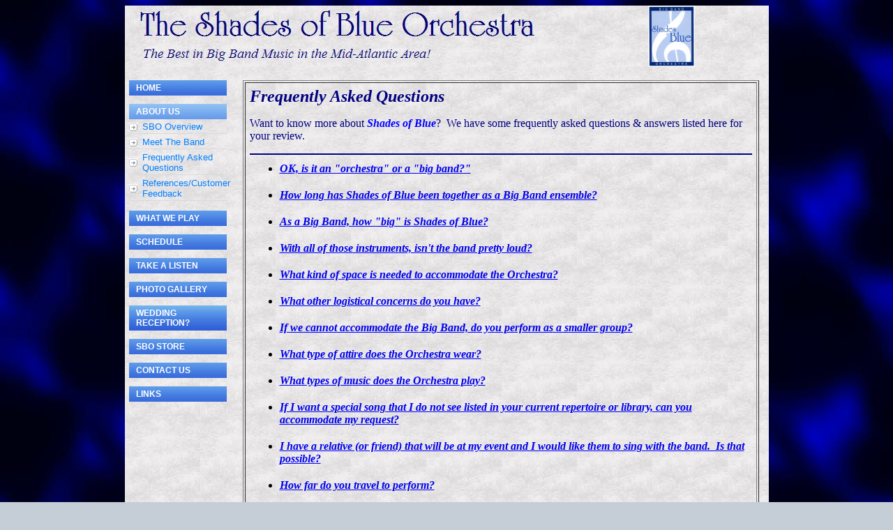

--- FILE ---
content_type: text/html
request_url: http://www.shades-of-blue.com/faqs_eng.htm?expandable=0
body_size: 8021
content:
<html>

<head><meta charset="windows-1252">
<meta http-equiv="Content-Language" content="en-us">

<title>Frequently Asked Questions</title>
</head>

<center>

<body background="images/darkback.jpg">

<table border="0" cellpadding="0" cellspacing="0" background="images/white-mi.jpg" width="923" height="4735" bgcolor="#F3F3F3">
	<!-- MSTableType="layout" -->
	<tr>
		<td></td>
		<td valign="middle" colspan="3">
		<!-- MSCellType="ContentHead" -->
		<table cellpadding="0" cellspacing="0" border="0" width="100%" height="100%">
			<!-- MSCellFormattingTableID="2" -->
			<tr>
				<td valign="middle" height="100%" width="100%">
				<!-- MSCellFormattingType="content" -->
				<img border="0" src="newwebdesign/SBO%20basepage%20title%20banner%20r1%20081230.JPG" width="744" height="88"></td>
			</tr>
		</table>
		</td>
		<td valign="top" colspan="2">
		<!-- MSCellType="ContentHead" -->
		<img border="0" src="images/logo%20for%20web%20080706%20low%20res.jpg" width="67" height="88"></td>
		<td height="88"></td>
	</tr>
	<tr>
		<td msopnltype="NavBody" rowspan="3">
		<!-- MSCellType="NavBody" -->
		<html xmlns="http://www.w3.org/1999/xhtml" xml:lang="en">

<head>

<script type="text/javascript" src="jquery-1.2.2.pack.js"></script>

<script type="text/javascript" src="ddaccordion.js">

/***********************************************
* Accordion Content script- (c) Dynamic Drive DHTML code library (www.dynamicdrive.com)
* Visit http://www.dynamicDrive.com for hundreds of DHTML scripts
* This notice must stay intact for legal use
***********************************************/

</script>


<script type="text/javascript">


ddaccordion.init({ //top level headers initialization
	headerclass: "expandable", //Shared CSS class name of headers group that are expandable
	contentclass: "categoryitems", //Shared CSS class name of contents group
	revealtype: "mouseover", //Reveal content when user clicks or onmouseover the header? Valid value: "click" or "mouseover
	collapseprev: true, //Collapse previous content (so only one open at any time)? true/false 
	defaultexpanded: [0], //index of content(s) open by default [index1, index2, etc]. [] denotes no content
	onemustopen: false, //Specify whether at least one header should be open always (so never all headers closed)
	animatedefault: false, //Should contents open by default be animated into view?
	persiststate: true, //persist state of opened contents within browser session?
	toggleclass: ["", "openheader"], //Two CSS classes to be applied to the header when it's collapsed and expanded, respectively ["class1", "class2"]
	togglehtml: ["prefix", "", ""], //Additional HTML added to the header when it's collapsed and expanded, respectively  ["position", "html1", "html2"] (see docs)
	animatespeed: "normal", //speed of animation: "fast", "normal", or "slow"
	oninit:function(headers, expandedindices){ //custom code to run when headers have initalized
		//do nothing
	},
	onopenclose:function(header, index, state, isuseractivated){ //custom code to run whenever a header is opened or closed
		//do nothing
	}
})

ddaccordion.init({ //2nd level headers initialization
	headerclass: "subexpandable", //Shared CSS class name of sub headers group that are expandable
	contentclass: "subcategoryitems", //Shared CSS class name of sub contents group
	revealtype: "mouseover", //Reveal content when user clicks or onmouseover the header? Valid value: "click" or "mouseover
	collapseprev: true, //Collapse previous content (so only one open at any time)? true/false 
	defaultexpanded: [], //index of content(s) open by default [index1, index2, etc]. [] denotes no content
	onemustopen: false, //Specify whether at least one header should be open always (so never all headers closed)
	animatedefault: false, //Should contents open by default be animated into view?
	persiststate: true, //persist state of opened contents within browser session?
	toggleclass: ["opensubheader", "closedsubheader"], //Two CSS classes to be applied to the header when it's collapsed and expanded, respectively ["class1", "class2"]
	togglehtml: ["none", "", ""], //Additional HTML added to the header when it's collapsed and expanded, respectively  ["position", "html1", "html2"] (see docs)
	animatespeed: "normal", //speed of animation: "fast", "normal", or "slow"
	oninit:function(headers, expandedindices){ //custom code to run when headers have initalized
		//do nothing
	},
	onopenclose:function(header, index, state, isuseractivated){ //custom code to run whenever a header is opened or closed
		//do nothing
	}
})


</script>

<style type="text/css">

.arrowlistmenu{
width: 140px; /*width of accordion menu*/
}

.arrowlistmenu .menuheader{ /*CSS class for menu headers in general (expanding or not!)*/
color: white;
background: black url('glossyback2.gif') repeat-x center left;
margin-bottom: 1px; /*bottom spacing between header and rest of content*/
text-transform: uppercase;
/*header text is indented 10px*/
cursor: hand;
cursor: pointer; font-style:normal; font-variant:normal; font-weight:bold; font-size:12px; font-family:Arial; padding-left:10px; padding-right:0; padding-top:4px; padding-bottom:4px
}

.arrowlistmenu .openheader{ /*CSS class to apply to expandable header when it's expanded*/
background-image: url('glossyback.gif');
}

.arrowlistmenu ul{ /*CSS for UL of each sub menu*/
list-style-type: none;
margin: 0;
padding: 0;
margin-bottom: 8px; /*bottom spacing between each UL and rest of content*/
}

.arrowlistmenu ul li{
padding-bottom: 2px; /*bottom spacing between menu items*/
}

.arrowlistmenu ul li .opensubheader{ /*Open state CSS for sub menu header*/
background: lightblue !important;
}

.arrowlistmenu ul li .closedsubheader{ /*Closed state CSS for sub menu header*/
background: silver !important;
}

.arrowlistmenu ul li a{
color: #0080FF;
background: url('arrowbullet.png') no-repeat center left; /*custom bullet list image*/
display: block;
padding-left: 19px; /*link text is indented 19px*/
text-decoration: none;
font-weight: bold;
border-bottom: 1px solid #dadada;
font-size: 90%; padding-right:0; padding-top:2px; padding-bottom:2px
}

.arrowlistmenu ul li a:visited{
color: #993366;
}

.arrowlistmenu ul li a:hover{ /*hover state CSS*/
background-color: #F3F3F3;
}

.arrowlistmenu ul li a.subexpandable:hover{ /*hover state CSS for sub menu header*/
background: lightblue;
}

</style>

</head>

<body bgcolor="#C5CED6" background="images/darkback.jpg">

<p>
<br />
</p>

</body>
</html></td>
		<td msopnltype="NavBody" colspan="2">
		<!-- MSCellType="NavBody" -->
		&nbsp;</td>
		<td valign="top">
		<!-- MSCellType="ContentBody" -->
		&nbsp;</td>
		<td valign="top" colspan="2">
		<!-- MSCellType="ContentBody" -->
		&nbsp;</td>
		<td height="19"></td>
		</tr>
	<tr>
		<td msopnltype="NavBody" valign="top">
		<!-- MSCellType="NavBody" -->
		<div class="arrowlistmenu">

<h3 class="menuheader" style="cursor: default">
<a style="text-decoration: none; color: white" href="index.htm">Home</a></h3>

<h3 class="menuheader expandable">About Us</h3>
<ul class="categoryitems">
<li><font face="Arial"><a href="about_sbo_eng.htm?expandable=0">
<font size="2"><span style="font-weight: 400">SBO Overview</span></font></a></font></li>
<li><font face="Arial"><a href="meet_band_eng.htm?expandable=0">
<font size="2"><span style="font-weight: 400">Meet The Band</span></font></a></font></li>
<li><font face="Arial"><a href="faqs_eng.htm?expandable=0">
<font size="2"><span style="font-weight: 400">Frequently Asked Questions</span></font></a></font></li>
<li><font face="Arial"><a href="feedback_eng.htm?expandable=0">
<font size="2"><span style="font-weight: 400">References/Customer Feedback</span></font></a></font></li>
</ul>

<h3 class="menuheader expandable">What We Play</h3>
<ul class="categoryitems">
<li><font face="Arial"><a href="repert_main_eng.htm?expandable=1">
<font size="2"><span style="font-weight: 400">Overview</span></font></a></font></li>
<li><font face="Arial"><a href="repertoire_eng.htm?expandable=1">
<font size="2"><span style="font-weight: 400">Current Repertoire</span></font></a></font></li>
<li><font face="Arial"><a href="library_eng.htm?expandable=1">
<font size="2"><span style="font-weight: 400">Music Library</span></font></a></font></li>
</ul>

<h3 class="menuheader expandable">Schedule</h3>
<ul class="categoryitems">
<li><font face="Arial"><a href="upcoming_eng.htm?expandable=2">
<font size="2"><span style="font-weight: 400">Upcoming Performances</span></font></a></font></li>
<li><font face="Arial"><a href="calendar_eng.htm?expandable=2">
<font size="2"><span style="font-weight: 400">Events Calendar</span></font></a></font></li>
</ul>

<h3 class="menuheader" style="cursor: default">
<a style="text-decoration: none; color: white" href="demo_audio_eng.htm">Take A Listen</a></h3>

<h3 class="menuheader" style="cursor: default">
<a style="text-decoration: none; color: white" href="photo_gallery_eng.htm">Photo Gallery</a></h3>

<h3 class="menuheader" style="cursor: default">
<a style="text-decoration: none; color: white" href="wedding_faq_eng.htm">Wedding Reception?</a></h3>

<h3 class="menuheader expandable">SBO Store</h3>
<ul class="categoryitems">
<li><font face="Arial"><a href="purchase_items_eng.htm?expandable=3">
<font size="2"><span style="font-weight: 400">Puchase Items</span></font></a></font></li>
</ul>

<h3 class="menuheader expandable">Contact Us</h3>
<ul class="categoryitems">
<li><font face="Arial"><a href="general_info_eng.htm?expandable=4">
<font size="2"><span style="font-weight: 400">General Info</span></font></a></font></li>
<li><font face="Arial"><a href="mail_list_eng.htm?expandable=4">
<font size="2"><span style="font-weight: 400">Mailing List</span></font></a></font></li>
<li><font face="Arial">
<a href="hire_sbo_eng.htm?expandable=4">
<font size="2"><span style="font-weight: 400">Hire SBO</span></font></a></font></li>
</ul>

<h3 class="menuheader" style="cursor: default">
<a style="text-decoration: none; color: white" href="links_eng.htm">Links</a></h3>

</div>

		<p>&nbsp;<p>&nbsp;<p>&nbsp;</td>
		<td valign="top" colspan="3">
		<!-- MSCellType="ContentBody" -->
		<font COLOR="#000000">

<table border="1" width="100%" id="table3" cellpadding="6" bordercolorlight="#000080">
	<tr>
		<td>

<i><strong><font face="Calibri" size="5" color="#000080">Frequently Asked 
Questions</font></strong></i><p><font face="Calibri">
<strong style="font-weight: 400"><font color="#000080">Want to know more about </font></strong><strong><em><font color="#0000FF">Shades 
of Blue</font></em></strong><strong style="font-weight: 400"><font color="#000080">?&nbsp; We have some
frequently asked questions &amp; answers listed here for your review.</font></strong></font></p>

<hr color="#000080">

<table border="0" width="100%" id="table5">
  <tr>
    <td width="100%"><ul>
      <li><font COLOR="#000000">

		<a name="table"></a>

</font>

		<strong><em><a href="http://shades-of-blue.com/faqs_eng.htm#label">OK, is it an
        &quot;orchestra&quot; or a &quot;big band?&quot;</a></em></strong></li>
    </ul>
    </td>
  </tr>
  <tr>
    <td width="100%"><ul>
      <li><strong><em><a href="http://shades-of-blue.com/faqs_eng.htm#how_long">How long has Shades 
      of
        Blue been together as a Big Band ensemble?</a></em></strong></li>
    </ul>
    </td>
  </tr>
  <tr>
    <td width="100%"><ul>
      <li><strong><em><a href="http://shades-of-blue.com/faqs_eng.htm#how_big">As a Big Band, how
        &quot;big&quot; is Shades of Blue?</a></em></strong></li>
    </ul>
    </td>
  </tr>
  <tr>
    <td width="100%"><ul>
      <li><strong><em><a href="http://shades-of-blue.com/faqs_eng.htm#how_loud">With all of those
        instruments, isn't the band pretty loud?</a></em></strong></li>
    </ul>
    </td>
  </tr>
  <tr>
    <td width="100%"><ul>
      <li><strong><em><a href="http://shades-of-blue.com/faqs_eng.htm#space">What kind of space is
        needed to accommodate the Orchestra?</a></em></strong></li>
    </ul>
    </td>
  </tr>
  <tr>
    <td width="100%"><ul>
      <li><strong><em><a href="http://shades-of-blue.com/faqs_eng.htm#logistics">What other logistical
        concerns do you have?</a></em></strong></li>
    </ul>
    </td>
  </tr>
  <tr>
    <td width="100%"><ul>
      <li><strong><em><a href="http://shades-of-blue.com/faqs_eng.htm#smaller">If we cannot
        accommodate the Big Band, do you perform as a smaller group?</a></em></strong></li>
    </ul>
    </td>
  </tr>
  <tr>
    <td width="100%"><ul>
      <li><strong><em><a href="http://shades-of-blue.com/faqs_eng.htm#attire">What type of attire does
        the Orchestra wear?</a></em></strong></li>
    </ul>
    </td>
  </tr>
  <tr>
    <td width="100%"><ul>
      <li><strong><em><a href="http://shades-of-blue.com/faqs_eng.htm#music">What types of music does
        the Orchestra play?</a></em></strong></li>
    </ul>
    </td>
  </tr>
  <tr>
    <td width="100%"><ul>
      <li><strong><em><a href="http://shades-of-blue.com/faqs_eng.htm#special_song">If I want a
        special song that I do not see listed in your current repertoire or library, can you
        accommodate my request?</a></em></strong></li>
    </ul>
    </td>
  </tr>
  <tr>
    <td width="100%"><ul>
      <li><strong><em><a href="http://shades-of-blue.com/faqs_eng.htm#ringer_singer">I have a relative
        (or friend) that will be at my event and I would like them to sing with the band.&nbsp; Is
        that possible?</a></em></strong></li>
    </ul>
    </td>
  </tr>
  <tr>
    <td width="100%"><ul>
      <li><strong><em><a href="http://shades-of-blue.com/faqs_eng.htm#travel">How far do you travel to
        perform?</a></em></strong></li>
    </ul>
    </td>
  </tr>
  <tr>
    <td width="100%"><ul>
      <li><strong><em><a href="http://shades-of-blue.com/faqs_eng.htm#cost">How much does the
        Orchestra cost?</a></em></strong></li>
    </ul>
    </td>
  </tr>
  <tr>
    <td width="100%"><ul>
      <li><strong><em><a href="http://shades-of-blue.com/faqs_eng.htm#payment">What are the payment
        terms?</a></em></strong></li>
    </ul>
    </td>
  </tr>
  <tr>
    <td width="100%"><ul>
      <li><em><strong><a href="faqs_eng.htm#datehold">Can you hold a date for us while we decide?</a></strong></em></li>
    </ul>
    </td>
  </tr>
  <tr>
    <td width="100%"><ul>
      <li><em><strong><a href="faqs_eng.htm#advance">How far in advance should we book your band?</a></strong></em></li>
    </ul>
    </td>
  </tr>
</table>

<hr color="#000080">

<hr>

<ul>
  <li><a name="label"></a><font color="#000080" face="Calibri"><em><strong>OK, is it an &quot;orchestra&quot;
    or a &quot;big band?&quot;</strong></em></font></li>
</ul>

<p><font face="Calibri"><strong style="font-weight: 400"><font color="#000080">Well, both labels apply.&nbsp; We have always been known
as The </font></strong><strong><em><font color="#0000FF">Shades of Blue</font></em></strong><font color="#000080"><strong> </strong>
<strong style="font-weight: 400">Orchestra or just </strong> </font><strong><em><font color="#0000FF">Shades of Blue</font></em></strong><strong style="font-weight: 400"><font color="#000080">.&nbsp; An &quot;orchestra&quot; is defined as &quot;a company of
performers on various musical instruments, including especially stringed, brass, and
percussion instruments, for playing concert music...&quot; &nbsp; Often groups such as
ours are called orchestras.&nbsp; Consider the Brian Setzer Orchestra, an outstanding
swingin' Big Band currently touring the nation.&nbsp; As well, &quot;Big Band&quot; is
currently the label applied to music groups that offer instrumentation and sound
re-creation of the 30's &amp; 40's Big Bands.</font></strong></font></p>

<p><a href="http://shades-of-blue.com/faqs_eng.htm#table">
<font color="#000080" face="Calibri">Return to list of questions</font></a></p>

<hr>

<ul>
  <li><font face="Calibri"><b><a name="how_long"></a></b><em><strong><font color="#000080">How long has </font><font color="#0000FF">Shades 
  of Blue</font><font color="#000080"> been together as a Big Band
    ensemble?</font></strong></em></font></li>
</ul>

<p align="left"><font face="Calibri"><strong style="font-weight: 400"><font color="#000080">The </font></strong><strong><em><font color="#0000FF">Shades
of Blue</font></em></strong><strong style="font-weight: 400"><font color="#000080"> Orchestra was formed in 1976, and has been
performing throughout the area since that time.</font></strong></font></p>

<p align="left"><a href="http://shades-of-blue.com/faqs_eng.htm#table">
<font color="#000080" face="Calibri">Return to list of questions</font></a></p>

<hr>

<ul>
  <li><p align="left"><font face="Calibri"><b><a name="how_big"></a></b><em><strong><font color="#000080">As a Big Band,
    how &quot;big&quot; is </font><font color="#0000FF">Shades of Blue</font><font color="#000080">?</font></strong></em></font></p>
  </li>
</ul>

<p align="left"><font face="Calibri"><strong style="font-weight: 400"><font color="#000080">There are 21 musicians that make up </font></strong><strong><em><font color="#0000FF">Shades 
of Blue</font></em></strong><strong style="font-weight: 400"><font color="#000080">. &nbsp; The Orchestra has
5 saxophones, 5 trumpets, 4 trombones, guitar, piano, bass, and drums -- for a total of
18.&nbsp; We have a conductor and 2 vocalists (when available) -- that brings the total to
21.&nbsp; We also have two outstanding sound engineers that work with the band.</font></strong></font></p>

<p align="left"><a href="http://shades-of-blue.com/faqs_eng.htm#table">
<font color="#000080" face="Calibri">Return to list of questions</font></a></p>

<hr>

<ul>
  <li><p align="left"><font face="Calibri"><b><a name="how_loud"></a></b><em><strong><font color="#000080">With all of
    those instruments, isn't the band pretty loud?</font></strong></em></font></p>
  </li>
</ul>

<p align="left"><strong style="font-weight: 400">
<font color="#000080" face="Calibri">The Big Band is largely an acoustic
ensemble. &nbsp; As such, you have tremendous control over the volume level -- from loud,
brassy passages to the sweetest of soft passages.&nbsp; That's what makes a Big Band so
exciting and musically interesting.&nbsp; The guitar, piano, and bass are the only
instruments that are constantly amplified.&nbsp; The wind instruments are occasionally
amplified for solos and this depends on our performance location.&nbsp; Otherwise, the PA
system is used for vocals and announcing.&nbsp; We have played affairs where dinner was
being served and guests were seated as close as 8 feet from the bandstand.&nbsp; With a
&quot;laid-back&quot; song selection and liberal use of mutes by the brass sections, we
offered a very tasteful presentation of background music.&nbsp; When it came time to
deliver kickin' Big Band music, we were right there.&nbsp; That's the versatility of a Big
Band!</font></strong></p>

<p align="left"><a href="http://shades-of-blue.com/faqs_eng.htm#table">
<font color="#000080" face="Calibri">Return to list of questions</font></a></p>

<hr>

<ul>
  <li><p align="left"><font face="Calibri"><b><a name="space"></a></b><em><strong><font color="#000080">What kind of space
    is needed to accommodate the Orchestra?</font></strong></em></font></p>
  </li>
</ul>

<p align="left"><strong style="font-weight: 400">
<font color="#000080" face="Calibri">Generally, we can set-up comfortably in an
area 24 feet wide by 16 feet deep.&nbsp; You often find that smaller, amplified combos
need this much space to accommodate their sound system and other electronic
equipment.&nbsp; As a largely acoustic ensemble, we are able to seat more musicians in a
given area than a group with significant amounts of electronic equipment.</font></strong></p>

<p align="left"><a href="http://shades-of-blue.com/faqs_eng.htm#table">
<font color="#000080" face="Calibri">Return to list of questions</font></a></p>

<hr>

<ul>
  <li><p align="left"><font face="Calibri"><b><a name="logistics"></a></b><em><strong><font color="#000080">What other
    logistical concerns do you have?</font></strong></em></font></p>
  </li>
</ul>

<p align="left"><strong style="font-weight: 400">
<font color="#000080" face="Calibri">Our needs are relatively simple.&nbsp; In
the bandstand area, we request access to two 20 amp circuits for our equipment
and music stand lights.&nbsp; We ask that you or the facility hosting your event provide
14 chairs for the band's use.&nbsp; That's about it.&nbsp; As far as equipment delivery
and set-up go, we typically scout (in advance) any location where we have not previously
played.&nbsp; We look for the best location to park and unload, and for the best route to
move equipment to the bandstand area.&nbsp; Our aim is to be as discrete as possible as we
arrive and set-up.&nbsp; The best locations for us are those that have short distances
between arrival door and bandstand, and where the bandstand is located away from areas
where guests first gather upon arrival (such as a cocktail reception area).</font></strong></p>

<p align="left"><a href="http://shades-of-blue.com/faqs_eng.htm#table">
<font color="#000080" face="Calibri">Return to list of questions</font></a></p>

<hr>

<ul>
  <li><p align="left"><font face="Calibri"><b><a name="smaller"></a></b><em><strong><font color="#000080">If we cannot
    accommodate the Big Band, do you perform as a smaller group?</font></strong></em></font></p>
  </li>
</ul>

<p align="left"><font face="Calibri"><strong style="font-weight: 400"><font color="#000080">The </font></strong><strong><em><font color="#0000FF">Shades
of Blue</font></em></strong><strong style="font-weight: 400"><font color="#000080"> Orchestra is billed as a Big Band and performs
as such.&nbsp; Our music is arranged for full Big Band and is best served with a full
complement of instruments and musicians.&nbsp; On occasion, we provide a small combo
and/or pianist to play limited portions of an event such as a social hour, cocktail
reception, or dinner set.&nbsp; These offerings are a lead-in to a performance by the full
Big Band as the event progresses.</font></strong></font></p>

<p align="left"><a href="http://shades-of-blue.com/faqs_eng.htm#table">
<font color="#000080" face="Calibri">Return to list of questions</font></a></p>

<hr>

<ul>
  <li><p align="left"><font face="Calibri"><b><a name="attire"></a></b><em><strong><font color="#000080">What type of
    attire does the Orchestra wear?</font></strong></em></font></p>
  </li>
</ul>

<p align="left"><strong style="font-weight: 400">
<font color="#000080" face="Calibri">For most events we are dressed in black
tuxes with white shirts and black bow ties.&nbsp; This &quot;uniform&quot; provides a
classic and fitting complement to any up-scale event -- especially an affair that offers
musical entertainment by a Big Band orchestra.&nbsp; We are able to &quot;dress down&quot;
as well for less formal events or those that offer a leisure theme.&nbsp; Our goal is to
provide a professional appearance to complement a professional delivery of musical
entertainment.</font></strong></p>

<p align="left"><a href="http://shades-of-blue.com/faqs_eng.htm#table">
<font color="#000080" face="Calibri">Return to list of questions</font></a></p>

<hr>

<ul>
  <li><p align="left"><font face="Calibri"><b><a name="music"></a></b><em><strong><font color="#000080">What types of
    music does the Orchestra play?</font></strong></em></font></p>
  </li>
</ul>

<p align="left"><font face="Calibri"><strong style="font-weight: 400"><font color="#000080">We have a very diverse </font>
<a href="http://shades-of-blue.com/repert_main_eng.htm">repertoire</a><font color="#000080"> with
music styles from the 30's to the 90's.&nbsp; What's important is that all of the music we
perform is in a dance band or stage band style.&nbsp; That means that all of the
selections, regardless of music style, are arranged for full brass, sax, and rhythm
sections -- &nbsp; just like you'd expect from a Big Band.&nbsp; We play swing, rock,
standard ballads, popular ballads, latin, retro, waltzes, polkas, and miscellaneous
selections. &nbsp; Of course, swing is the thing when it comes to a Big Band.&nbsp; And
the resurgence of swing has brought people of all generations onto the dance floor.&nbsp;
Yet we are able to play energetic 50's Rock &amp; Roll, 60's Motown selections, rock and
ballads from the 70's &amp; 80's, high-energy 90's swing tunes, and for those who like
ballroom dancing, some great latin tunes, waltzes, and polkas.&nbsp; We enjoy a mixed
crowd and are prepared with a diverse repertoire.&nbsp; As such, it is rare that anyone
departs from a </font></strong><strong><em><font color="#0000FF">Shades of Blue</font></em></strong><strong style="font-weight: 400"><font color="#000080"> performance saying they did not hear something they liked.</font></strong></font></p>

<p align="left"><a href="http://shades-of-blue.com/faqs_eng.htm#table">
<font color="#000080" face="Calibri">Return to list of questions</font></a></p>

<hr>

<ul>
  <li><p align="left"><font face="Calibri"><b><a name="special_song"></a></b><em><strong><font color="#000080">If I want a
    special song that I do not see listed in your </font>
	<a href="http://shades-of-blue.com/repert_main_eng.htm">current repertoire or library</a><font color="#000080">, can you accommodate my request?</font></strong></em></font></p>
  </li>
</ul>

<p align="left"><strong style="font-weight: 400">
<font color="#000080" face="Calibri">We do our best to respond to special song
requests for events.&nbsp; We have numerous sources for published music for Big Band
ensemble. &nbsp; But 'published' is the key word.&nbsp; If we are not able to find a
published arrangement, we can sometimes assemble our own arrangement.&nbsp; There may be a
charge for a custom arrangement provided by the Orchestra.&nbsp; Please let us know what
you're looking for and we'll do our best to meet your needs.</font></strong></p>

<p align="left"><a href="http://shades-of-blue.com/faqs_eng.htm#table">
<font color="#000080" face="Calibri">Return to list of questions</font></a></p>

<hr>

<ul>
  <li><p align="left"><font face="Calibri"><b><a name="ringer_singer"></a></b><em><strong><font color="#000080">I have a
    relative (or friend) that will be at my event and I would like them to sing with the
    band.&nbsp; Is that possible?</font></strong></em></font></p>
  </li>
</ul>

<p align="left"><strong style="font-weight: 400">
<font color="#000080" face="Calibri">First, we would hope that the person has
some singing ability.&nbsp; And to be properly prepared for your event, we would request
that the individual provide his or her preferred musical arrangement and have a rehearsal
session with the group.&nbsp; Our commitment to you is to deliver the highest professional
standards in musical entertainment.&nbsp; For any special entertainment arrangements we
strive to be properly prepared and rehearsed.</font></strong></p>

<p align="left"><a href="http://shades-of-blue.com/faqs_eng.htm#table">
<font color="#000080" face="Calibri">Return to list of questions</font></a></p>

<hr>

<ul>
  <li><p align="left"><font face="Calibri"><b><a name="travel"></a></b><em><strong><font color="#000080">How far do you
    travel to perform?</font></strong></em></font></p>
  </li>
</ul>

<p align="left"><strong style="font-weight: 400">
<font color="#000080" face="Calibri">Over the last two decades, we have performed
at many venues in the Mid-Atlantic area.&nbsp; Our geographic &quot;range&quot; thus far
has been as far north as south central Pennsylvania, as far east as the Eastern shore of
Maryland, as far south as Northern Virginia, and as far west as Western Maryland.&nbsp; We
welcome opportunities to perform beyond these geographic boundaries.</font></strong></p>

<p align="left"><a href="http://shades-of-blue.com/faqs_eng.htm#table">
<font color="#000080" face="Calibri">Return to list of questions</font></a></p>

<hr>

<ul>
  <li><p align="left"><font face="Calibri"><b><a name="cost"></a></b><em><strong><font color="#000080">How much does the
    Orchestra cost?</font></strong></em></font></p>
  </li>
</ul>

<p align="left"><strong style="font-weight: 400">
<font color="#000080" face="Calibri">Our contract fees vary and are determined by
several factors including date of event, location of event, duration of event, date of
contract, and special entertainment arrangements.&nbsp; You will find that the Orchestra
is very affordable.&nbsp; Please call or e-mail us for further information.</font></strong></p>

<p align="left"><a href="http://shades-of-blue.com/faqs_eng.htm#table">
<font color="#000080" face="Calibri">Return to list of questions</font></a></p>

<hr>

<ul>
  <li><p align="left"><font face="Calibri"><b><a name="payment"></a></b><em><strong><font color="#000080">What are the
    payment terms?</font></strong></em></font></p>
  </li>
</ul>

<p align="left"><strong style="font-weight: 400">
<font color="#000080" face="Calibri">We require a 30% non-refundable deposit
along with a signed contractual agreement.&nbsp; The balance is due in full upon
conclusion of the performance.&nbsp; Payment may be made by check or cash.&nbsp; Up-front
payment for special entertainment arrangements (for example, music arrangements) may be
required.</font></strong></p>

<p align="left"><a href="http://shades-of-blue.com/faqs_eng.htm#table">
<font color="#000080" face="Calibri">Return to list of questions</font></a></p>

<hr>

<ul>
  <li><p align="left"><font face="Calibri"><b><a name="datehold"></a></b><em><font color="#000080"><strong>Can you hold a
    date for us while we decide?</strong></font></em></font></p>
  </li>
</ul>

<p align="left"><font color="#000080" face="Calibri">
<strong style="font-weight: 400">Unfortunately, no.&nbsp; Holding a date
means that we must assign that date to our musicians in order to have them committed and
available for that event.&nbsp; Therefore, we must have a signed contract and a deposit in
order to reserve a date.</strong></font></p>

<p align="left"><a href="http://shades-of-blue.com/faqs_eng.htm#table">
<font color="#000080" face="Calibri">Return to list of questions</font></a></p>

<hr>

<ul>
  <li><p align="left"><font face="Calibri"><b><a name="advance"></a></b><em><font color="#000080"><strong>How far in
    advance should we book your band?</strong></font></em></font></p>
  </li>
</ul>

<p align="left"><font color="#000080" face="Calibri">
<strong style="font-weight: 400">It is not unusual for us to have bookings up
to a year in advance.&nbsp; It is advisable to book the band as early as possible to
insure that the band of your choice is available for your event.</strong></font></p>

<p align="left"><font color="#000080" face="Calibri"><strong>&nbsp;</strong></font><font COLOR="#000000"><font face="Calibri"><strong><a href="#top">T</a></strong></font><font size="4"><strong><font face="Calibri" size="3" color="#B7DBFF"><a href="#top">op</a></font></strong></font></font><font color="#000080"><big>&nbsp;&nbsp;&nbsp;&nbsp;&nbsp;&nbsp;&nbsp;&nbsp;&nbsp;&nbsp;&nbsp;</big></font></p>

<p align="center"><font face="Calibri"><strong><big><font color="#000080">F<font size="3">or further information or inquiry, please
send e-mail directly to <font color="#0000FF">SBOmail[at]shades-of-blue[period]com</font><font color="#000080"> --&nbsp; (Please convert to standard email address link.)</font></font></big></strong></font></p>

<hr color="#000080">

		</td>
	</tr>
</table>

</font>

		</td>
		<td>&nbsp;</td>
		<td height="4519"></td>
		</tr>
	<tr>
		<td valign="top" colspan="5">
		<!-- MSCellType="ContentFoot" -->
		&nbsp;</td>
		<td height="64"></td>
		</tr>
	<tr>
		<td valign="top" colspan="7" height="44">
		<table border="0" width="100%" cellpadding="2" id="table4">
			<tr>
				<td>
				<p align="center"><strong><font size="2" color="#B7DBFF">
&nbsp;&nbsp;&nbsp;&nbsp; <br>
				</font><font size="2" color="#0080FF">Copyright &copy; 1999-2024&nbsp;<em>
				The SHADES OF BLUE Orchestra.</em> All Rights Reserved.</font></strong></td>
			</tr>
		</table>
		</td>
	</tr>
	<tr>
		<td width="6"></td>
		<td width="163"></td>
		<td width="53"></td>
		<td width="528"></td>
		<td width="159"></td>
		<td width="10"></td>
		<td height="1" width="4"></td>
	</tr>
</table>

<p align="center">&nbsp;</p>

<script type="text/javascript">
var gaJsHost = (("https:" == document.location.protocol) ? "https://ssl." : "http://www.");
document.write(unescape("%3Cscript src='" + gaJsHost + "google-analytics.com/ga.js' type='text/javascript'%3E%3C/script%3E"));
</script>
<script type="text/javascript">
try {
var pageTracker = _gat._getTracker("UA-10641663-1");
pageTracker._trackPageview();
} catch(err) {}</script>

</body>
</center>
</html>